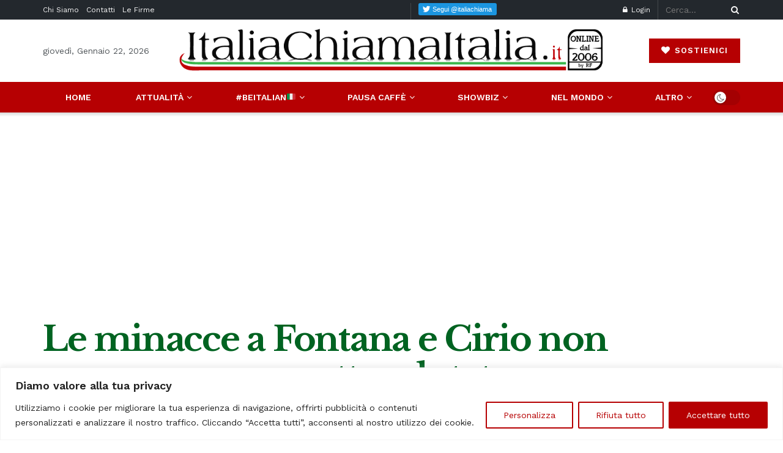

--- FILE ---
content_type: text/html; charset=utf-8
request_url: https://www.google.com/recaptcha/api2/aframe
body_size: -89
content:
<!DOCTYPE HTML><html><head><meta http-equiv="content-type" content="text/html; charset=UTF-8"></head><body><script nonce="ta8qn3Hro8c2-0ygM_FWaA">/** Anti-fraud and anti-abuse applications only. See google.com/recaptcha */ try{var clients={'sodar':'https://pagead2.googlesyndication.com/pagead/sodar?'};window.addEventListener("message",function(a){try{if(a.source===window.parent){var b=JSON.parse(a.data);var c=clients[b['id']];if(c){var d=document.createElement('img');d.src=c+b['params']+'&rc='+(localStorage.getItem("rc::a")?sessionStorage.getItem("rc::b"):"");window.document.body.appendChild(d);sessionStorage.setItem("rc::e",parseInt(sessionStorage.getItem("rc::e")||0)+1);localStorage.setItem("rc::h",'1769094356626');}}}catch(b){}});window.parent.postMessage("_grecaptcha_ready", "*");}catch(b){}</script></body></html>